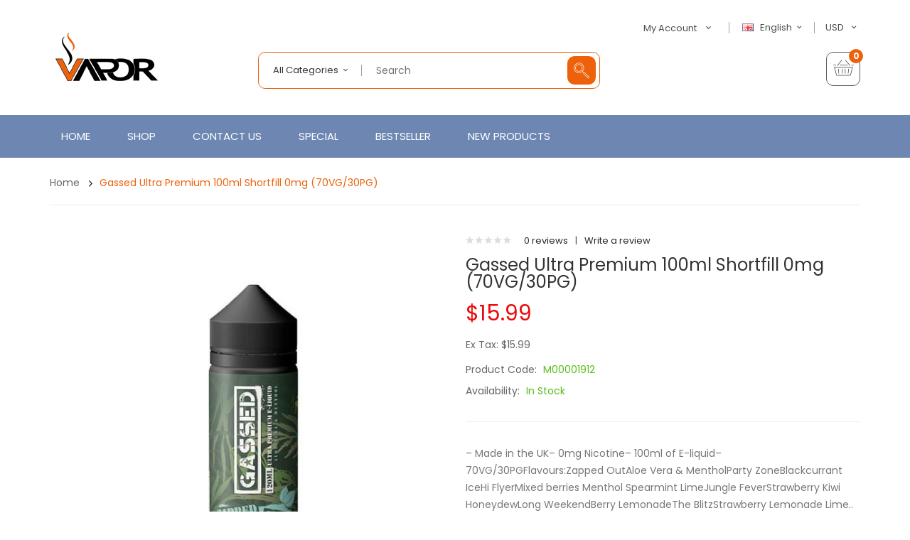

--- FILE ---
content_type: text/html; charset=utf-8
request_url: https://www.vapewant.com/gassed-ultra-premium-100ml-shortfill-0mg-70vg30pg
body_size: 17119
content:
<!DOCTYPE html>
<!--[if IE]><![endif]-->
<!--[if IE 8 ]><html dir="ltr" lang="en" class="ie8"><![endif]-->
<!--[if IE 9 ]><html dir="ltr" lang="en" class="ie9"><![endif]-->
<!--[if (gt IE 9)|!(IE)]><!-->
<html dir="ltr" lang="en">
<!--<![endif]-->
<head prefix="og:http://ogp.me/ns# fb:http://ogp.me/ns/fb# product:http://ogp.me/ns/product#">
<meta charset="UTF-8" />
<meta name="viewport" content="width=device-width, initial-scale=1">
<meta http-equiv="X-UA-Compatible" content="IE=edge">
<title>Gassed Ultra Premium 100ml Shortfill 0mg (70VG/30PG)</title>
<base href="https://www.vapewant.com/" />
<meta name="description" content="Buy Gassed  Ultra Premium 100ml Shortfill 0mg (70VG/30PG) in Online Vape Store: Vape Kits, Vape Pods, Vape Tanks, Vape Coils, E-Liquid, Nicotine Salts, CBD Vape Juice, Vape Accessories." />
<script src="catalog/view/javascript/jquery/jquery-2.1.1.min.js" type="text/javascript"></script>

<script src="catalog/view/javascript/jquery/jquery-ui.min.js" type="text/javascript"></script>
<script src="catalog/view/javascript/opentheme/ocquickview/ocquickview.js" type="text/javascript"></script>
<link href="catalog/view/theme/tt_ororus1/stylesheet/opentheme/ocquickview/css/ocquickview.css" rel="stylesheet" type="text/css" />
<link href="catalog/view/theme/tt_ororus1/stylesheet/opentheme/countdown/jquery.countdown.css" rel="stylesheet" type="text/css" />
<script src="catalog/view/javascript/jquery/owl-carousel/js/owl.carousel.min.js" type="text/javascript"></script>
<link href="catalog/view/javascript/jquery/owl-carousel/css/owl.carousel.min.css" rel="stylesheet" />
<link href="catalog/view/javascript/jquery/owl-carousel/css/owl.theme.green.min.css" rel="stylesheet" />
<script src="catalog/view/javascript/jquery/elevatezoom/jquery.elevatezoom.js" type="text/javascript"></script>
<script src="catalog/view/javascript/opentheme/countdown/jquery.plugin.min.js" type="text/javascript"></script>
<script src="catalog/view/javascript/opentheme/countdown/jquery.countdown.min.js" type="text/javascript"></script>
<script src="catalog/view/javascript/ocmegamenu/menu.js" type="text/javascript"></script>
<link href="catalog/view/theme/tt_ororus1/stylesheet/opentheme/countdown/jquery.countdown.css" rel="stylesheet" />
<link href="catalog/view/theme/tt_ororus1/stylesheet/opentheme/ocmegamenu/menu.css" rel="stylesheet" />
<link href="catalog/view/theme/tt_ororus1/stylesheet/opentheme/css/animate.css" rel="stylesheet" />
<link href="catalog/view/theme/tt_ororus1/stylesheet/opentheme/layoutproducts/layoutproducts.css" rel="stylesheet" />
<link href="catalog/view/javascript/bootstrap/css/bootstrap.min.css" rel="stylesheet" media="screen" />
<script src="catalog/view/javascript/bootstrap/js/bootstrap.min.js" type="text/javascript"></script>
<link href="catalog/view/javascript/font-awesome/css/font-awesome.min.css" rel="stylesheet" type="text/css" />
<link href="catalog/view/javascript/material-design-iconic-font/css/material-design-iconic-font.min.css" rel="stylesheet" type="text/css" />
<link href="catalog/view/javascript/ionicons/css/ionicons.min.css" rel="stylesheet" type="text/css" />
<link href="catalog/view/javascript/pe-icon-7-stroke/css/pe-icon-7-stroke.css" rel="stylesheet" type="text/css" />
<link href="catalog/view/javascript/et-line-font/css/style.css" rel="stylesheet" type="text/css" />
<link href="//fonts.googleapis.com/css?family=Poppins:300,400,500,600,700,800,900" rel="stylesheet" type="text/css" />
<link href="catalog/view/theme/tt_ororus1/stylesheet/stylesheet.css" rel="stylesheet">
<script src="catalog/view/javascript/cloudzoom/cloud-zoom.1.0.2.min.js" type="text/javascript"></script>
<script src="catalog/view/javascript/cloudzoom/zoom.js" type="text/javascript"></script>
<script src="catalog/view/javascript/ocquickview/ocquickview.js" type="text/javascript"></script>
<link href="catalog/view/theme/tt_ororus1/stylesheet/ocquickview/ocquickview.css" rel="stylesheet" type="text/css" />
<link href="catalog/view/javascript/jquery/magnific/magnific-popup.css" type="text/css" rel="stylesheet" media="screen" />
<link href="catalog/view/javascript/jquery/datetimepicker/bootstrap-datetimepicker.min.css" type="text/css" rel="stylesheet" media="screen" />
<link href="catalog/view/theme/tt_ororus1/stylesheet/occolorswatches/swatches.css" type="text/css" rel="stylesheet" media="screen" />
<link href="catalog/view/theme/tt_ororus1/stylesheet/oczoom/zoom.css" type="text/css" rel="stylesheet" media="screen" />
<link href="catalog/view/javascript/cloudzoom/css/cloud-zoom.css" type="text/css" rel="stylesheet" media="screen" />
<link href="catalog/view/theme/tt_ororus1/stylesheet/opentheme/ocajaxlogin/css/ocajaxlogin.css" type="text/css" rel="stylesheet" media="screen" />
<script src="catalog/view/javascript/jquery/magnific/jquery.magnific-popup.min.js" type="text/javascript"></script>
<script src="catalog/view/javascript/jquery/datetimepicker/moment/moment.min.js" type="text/javascript"></script>
<script src="catalog/view/javascript/jquery/datetimepicker/moment/moment-with-locales.min.js" type="text/javascript"></script>
<script src="catalog/view/javascript/jquery/datetimepicker/bootstrap-datetimepicker.min.js" type="text/javascript"></script>
<script src="catalog/view/javascript/occolorswatches/swatches.js" type="text/javascript"></script>
<script src="catalog/view/javascript/cloudzoom/cloud-zoom.1.0.2.min.js" type="text/javascript"></script>
<script src="catalog/view/javascript/cloudzoom/zoom.js" type="text/javascript"></script>
<script src="catalog/view/javascript/opentheme/ocajaxlogin/ocajaxlogin.js" type="text/javascript"></script>
<script src="catalog/view/javascript/opentheme/jquery.bpopup.min.js" type="text/javascript"></script>
<script src="catalog/view/javascript/opentheme/jquery.cookie.js" type="text/javascript"></script>
<script src="catalog/view/javascript/common.js" type="text/javascript"></script>

        <link rel="alternate" href="https://www.vapewant.com/gassed-ultra-premium-100ml-shortfill-0mg-70vg30pg" hreflang="en"/>
<link rel="alternate" href="https://www.vapewant.com/index.php?route=product/product&amp;product_id=1913" hreflang="fr"/>

      
<link href="https://www.vapewant.com/gassed-ultra-premium-100ml-shortfill-0mg-70vg30pg" rel="canonical" />
<link href="https://www.vapewant.com/image/catalog/cart.png" rel="icon" />
</head>
<body class="product-product-1913 home1 group1">
<div class="wrapper">
<header>
	<div class="container">
		<div class="row">
			<div class="col-md-3 col-sm-12 col-sms-12">
				<div class="logo-container">
					<div id="logo">
					  						<a href="https://www.vapewant.com"><img src="https://www.vapewant.com/image/catalog/logo.png" title="vapewant" alt="vapewant" class="img-responsive" /></a>
					  					</div>
				</div>
			</div>
			<div class="col-md-9 col-sm-12 col-sms-12">
				<div class="top-header">
					<div class="row">
						<div class="col-md-6 col-sm-12 col-sms-12">
							<div class="top-search"><p></p></div>
						</div>
						<div class="col-md-6 col-sm-12 col-sms-12">
							<form action="https://www.vapewant.com/index.php?route=common/currency/currency" method="post" enctype="multipart/form-data" id="form-currency">
	<div class="currency">
		<label>Currency:</label>
	  <button class="btn btn-link dropdown-toggle btn-currency" data-toggle="dropdown">                               <strong>USD</strong>       <i class="zmdi zmdi-chevron-down zmdi-hc-fw"></i></button>
	  <ul class="dropdown-menu">
						<li>
		  <button class="currency-select btn btn-link btn-block" type="button" name="EUR">
			 
				€
						
			Euro
					  </button>
		</li>
								<li>
		  <button class="currency-select btn btn-link btn-block" type="button" name="GBP">
			 
				£
						
			Pound Sterling
					  </button>
		</li>
								<li>
		  <button class="item-selected currency-select btn btn-link btn-block" type="button" name="USD">
			 
				$
						
			US Dollar
					</button>
		</li>
					  </ul>
	</div>
	<input type="hidden" name="code" value="" />
	<input type="hidden" name="redirect" value="https://www.vapewant.com/gassed-ultra-premium-100ml-shortfill-0mg-70vg30pg" />
</form>
 
							  <form action="https://www.vapewant.com/index.php?route=common/language/language" method="post" enctype="multipart/form-data" id="form-language">
    <div class="language">
	  <label>Language:</label>
      <button class="btn btn-link btn-language dropdown-toggle" data-toggle="dropdown">
            	  <img src="catalog/language/en-gb/en-gb.png" alt="English" title="English">
	  English
                        	  <i class="zmdi zmdi-chevron-down zmdi-hc-fw"></i></button>
      <ul class="dropdown-menu">
        		 			<li><button class="btn btn-link btn-block language-select item-selected" type="button" name="en-gb"><img src="catalog/language/en-gb/en-gb.png" alt="English" title="English" />English</button></li>
		      		 			<li><button class="btn btn-link btn-block language-select" type="button" name="fr-gb"><img src="catalog/language/fr-gb/fr-gb.png" alt="French" title="French" />French</button></li>
		            </ul>
    </div>
    <input type="hidden" name="code" value="" />
    <input type="hidden" name="redirect" value="product/product&product_id=1913" />
  </form>

							<div id="top-links">
								<ul class="list-inline">
									<li class="dropdown">
										<a href="https://www.vapewant.com/index.php?route=account/account" title="My Account" class="dropdown-toggle link-account" data-toggle="dropdown"><span>My Account</span><i class="zmdi zmdi-chevron-down zmdi-hc-fw"></i></a>
																					<ul class="dropdown-menu ul-account">
																																<li>
																									<a id="a-register-link" href="https://www.vapewant.com/index.php?route=account/register">Register</a>
																							</li>
											<li>
																									<a id="a-login-link" href="https://www.vapewant.com/index.php?route=account/login">Login</a>
																							</li>
																						<li><a href="https://www.vapewant.com/index.php?route=checkout/cart" title="Shopping Cart"><span>Shopping Cart</span></a></li>
											<li><a href="https://www.vapewant.com/index.php?route=checkout/checkout" title="Checkout"><span>Checkout</span></a></li>
										</ul>
									</li>
								</ul>
							</div>
						</div>
					</div>
				</div>
				<div class="bottom-header">
					<div class="row">
						<div class="col-md-7 col-sm-12 col-sms-12">
							<div class="search-containers"><div id="search-by-category">
    <div class="search-container">
        <div class="categories-container">
            <div class="hover-cate">
            <p><span class="cate-selected" data-value="0">All Categories</span></p>
            <ul class="cate-items">
                <li class="item-cate" data-value="0">All Categories</li>
                                                        <li data-value="1" class="item-cate">CBD Products</li>
                                                                                                <li data-value="7" class="item-cate">CBD Vape Juice</li>
                                                                                                <li data-value="2" class="item-cate">E-Liquid</li>
                                                                                                <li data-value="4" class="item-cate">Nicotine Salts</li>
                                                                                                <li data-value="5" class="item-cate">Vape Accessories</li>
                                                                                                <li data-value="3" class="item-cate">Vape Coils</li>
                                                                                                <li data-value="8" class="item-cate">Vape Kits</li>
                                                                                                <li data-value="9" class="item-cate">Vape Pods</li>
                                                                                                <li data-value="6" class="item-cate">Vape Tanks</li>
                                                                    </ul>
            </div>
        </div>
		<div class="search-box">
			<input type="text" name="search" id="text-search" value="" placeholder="Search" class=""  />
			<div id="sp-btn-search" class="">
				<button type="button" id="btn-search-category" class="btn btn-default btn-lg"></button>
			</div>
        </div>
    </div>
    <div class="search-ajax">
        <div class="ajax-loader-container" style="display: none;">
            <img src="https://www.vapewant.com/image/catalog/AjaxLoader.gif" class="ajax-load-img" width="30" height="30" alt="plazathemes.com" />
        </div>
        <div class="ajax-result-container">
            <!-- Content of search results -->
        </div>
    </div>
    <input type="hidden" id="ajax-search-enable" value="1" />
</div>

<script type="text/javascript">
    $(document).ready(function () {
        var flag = false;
        var ajax_search_enable = $('#ajax-search-enable').val();
        
        var current_cate_value = $('ul.cate-items li.selected').data('value');
        var current_cate_text = $('ul.cate-items li.selected').html();
        
        $('.cate-selected').attr('data-value', current_cate_value);
        $('.cate-selected').html(current_cate_text);
        
        $('.hover-cate p').click(function () {
            $( ".cate-items" ).toggle("slow");
        });
        
        $('.ajax-result-container').hover(
            function() {
                flag = true;
            },
            function() {
                flag = false;
            }
        );
        
        $('.hover-cate').hover(
            function() {
                flag = true;
            },
            function() {
                flag = false;
            }
        );
        
        $('#search-by-category').focusout(function() {
            if(flag == true) {
                $('.ajax-result-container').show();
            } else {
                $('.ajax-result-container').hide();
            }
        });
        
        $('#search-by-category').focusin(function() {
            $('.ajax-result-container').show();
        });

        $('#btn-search-category').click(function () {
            var url = 'https://www.vapewant.com/index.php?route=product/search';
            var text_search = $('#text-search').val();
            if(text_search) {
                url += '&search=' + encodeURIComponent(text_search);
            }

            var category_search = $('.cate-selected').attr("data-value");
            if(category_search) {
                url += '&category_id=' + encodeURIComponent(category_search);
            }

            location = url;
        });

        if(ajax_search_enable == '1') {
            $('#text-search').keyup(function(e) {
                var text_search = $(this).val();
                var cate_search = $('.cate-selected').attr("data-value");
                if(text_search != null && text_search != '') {
                    ajaxSearch(text_search, cate_search);
                } else {
                    $('.ajax-result-container').html('');
                    $('.ajax-loader-container').hide();
                }
            });

            $('ul.cate-items li.item-cate').click(function() {
                var cate_search = $(this).data('value');
                var text_search = $('#text-search').val();
                $('.cate-selected').attr('data-value', cate_search);
                $('.cate-selected').html($(this).html());
                if(text_search != null && text_search != '') {
                    ajaxSearch(text_search, cate_search);
                } else {
                    $('.ajax-result-container').html('');
                    $('.ajax-loader-container').hide();
                }
                $( ".cate-items" ).hide();
                $('#text-search').focus();
            });

        }
        
        function ajaxSearch(text_search, cate_search) {
            $.ajax({
                url         : 'https://www.vapewant.com/index.php?route=extension/module/ocsearchcategory/ajaxSearch',
                type        : 'post',
                data        : { text_search : text_search, cate_search : cate_search },
                beforeSend  : function () {
                    $('.ajax-loader-container').show();
                },
                success     : function(json) {
                    if(json['success'] == true) {
                        $('.ajax-result-container').html(json['result_html']);
                        $('.ajax-loader-container').hide();
                    }
                }
            });
        }

    });    
</script></div>
						</div>
						<div class="col-md-5 col-sm-12 col-sms-12">
							<div class="header-cart"><div id="cart" class="btn-group btn-block">
  <button type="button" data-toggle="dropdown" data-loading-text="Loading..." class="btn dropdown-toggle dropdown-cart"><i class="icon-basket"></i> <span id="cart-total"><span class="cart-number">0</span><span class="text-cart">My Cart</span></span></button>
  <ul class="dropdown-menu pull-right">
        <li>
      <p class="text-center cart-empty">Your shopping cart is empty!</p>
    </li>
      </ul>
</div></div>
													</div>
					</div>
				</div>
			</div>
		</div>
	</div>
</header>
<div class="menu-container">
	<div class="container">
					    <style>
    #oc-menu-1845 .oc-menu-bar {
        min-height: 60px;
        background: #FFFFFF;
        color: #FFFFFF;
    }
    #oc-menu-1845.oc-menu-bar {
        min-height: 60px;
        background: #FFFFFF;
        color: #FFFFFF;
    }
    #oc-menu-1845 .ul-top-items .li-top-item {
        background: #FFFFFF;
        color: #FFFFFF;
    }
    #oc-menu-1845 .ul-top-items .li-top-item .a-top-link {
        padding: 20px 10px 20px 10px;
        color: #FFFFFF;
        font-size: 15px;
        text-transform: uppercase;
        font-weight: 400;
    }
    #oc-menu-1845 .ul-top-items .li-top-item:hover, #oc-menu-1845 .ul-top-items .li-top-item.active {
        background: #FFFFFF;
        color: #FFFFFF;
    }
    #oc-menu-1845 .ul-top-items .li-top-item:hover .a-top-link, #oc-menu-1845 .ul-top-items .li-top-item.active .a-top-link{
        color: #FFFFFF;
        font-weight: 400;
    }
    #oc-menu-1845 .mega-menu-container {
        width: 900px;
        background: #FFFFFF;
        padding: 45px 40px 45px 40px;
        color: #333333;
    }
    #oc-menu-1845 .mega-menu-container a, #oc-menu-1845 .mega-menu-container h1, #oc-menu-1845 .mega-menu-container h2, #oc-menu-1845 .mega-menu-container h3,
    #oc-menu-1845 .mega-menu-container h4, #oc-menu-1845 .mega-menu-container h5, #oc-menu-1845 .mega-menu-container h6, #oc-menu-1845 .mega-menu-container span {
        color: #333333;
    }
    #oc-menu-1845 .ul-second-items .li-second-items {
        background: #FFFFFF;
        color: #363F4D;
    }
    #oc-menu-1845 .ul-second-items .li-second-items:hover, #oc-menu-1845 .ul-second-items .li-second-items.active {
        background: #FFFFFF;
        color: #EC610A;
    }
    #oc-menu-1845 .ul-second-items .li-second-items .a-second-link {
        color: #363F4D;
        font-size: 12px;
        text-transform: uppercase;
        font-weight: 500;
    }
    #oc-menu-1845 .ul-second-items .li-second-items:hover .a-second-link, #oc-menu-1845 .ul-second-items .li-second-items.active .a-second-link {
        color: #EC610A;
        font-weight: 500;
    }
    #oc-menu-1845 .ul-third-items .li-third-items {
        background: #FFFFFF;
    }
    #oc-menu-1845 .ul-third-items .li-third-items:hover, #oc-menu-1845 .ul-third-items .li-third-items.active {
        background: #FFFFFF;
    }
    #oc-menu-1845 .ul-third-items .li-third-items .a-third-link {
        color: #353D4B;
        font-size: 12px;
        text-transform: capitalize;
        font-weight: 400;
    }
    #oc-menu-1845 .ul-third-items .li-third-items:hover .a-third-link, #oc-menu-1845 .ul-third-items .li-third-items.active .a-third-link {
        color: #EC610A;
        font-weight: 400;
    }
</style>
            <div class="oc-menu horizontal-menu oc-menu-bar visible-lg visible-md" id="oc-menu-1845">
                            <input type="hidden" id="menu-effect-1845" class="menu-effect" value="fade" />
                <ul class="ul-top-items">
                                                                        <li class="li-top-item left" style="float: left">
                                                                    <a class="a-top-link" href="index.php?route=common/home">
                                                                                                                            <span>Home</span>
                                                                            </a>
                                                                                            </li>
                                                                                                <li class="li-top-item left" style="float: left">
                                                                    <a class="a-top-link" href="index.php?route=product/category&amp;path=2">
                                                                                                                            <span>Shop</span>
                                                                            </a>
                                                                                                    <!-- Mega Menu -->
                                                                                                                                                                        <div class="mega-menu-container sub-menu-container left ">
                                                                                                            
                                                                                                                                                                                                                                                                                                                                <div class="col-md-2 sub-item2-content" data-cols="2">
                                                                                                                                                        <a class="a-mega-second-link" href="https://www.vapewant.com/e-liquid"><h4><strong>E-Liquid</strong></h4></a>
                                                                                                                                                    </div>
                                                                    
                                                                    
                                                                    
                                                                                                                                                                                                                                                                                <div class="col-md-2 sub-item2-content" data-cols="2">
                                                                                                                                                        <a class="a-mega-second-link" href="https://www.vapewant.com/vape-kits"><h4><strong>Vape Kits</strong></h4></a>
                                                                                                                                                    </div>
                                                                    
                                                                    
                                                                    
                                                                                                                                                                                                                                                                                <div class="col-md-2 sub-item2-content" data-cols="2">
                                                                                                                                                        <a class="a-mega-second-link" href="https://www.vapewant.com/vape-tanks"><h4><strong>Vape Tanks</strong></h4></a>
                                                                                                                                                    </div>
                                                                    
                                                                    
                                                                    
                                                                                                                                                                                                                                                                                <div class="col-md-2 sub-item2-content" data-cols="2">
                                                                                                                                                        <a class="a-mega-second-link" href="https://www.vapewant.com/vape-pods"><h4><strong>Vape Pods</strong></h4></a>
                                                                                                                                                    </div>
                                                                    
                                                                    
                                                                    
                                                                                                                                                                                                                                                                                <div class="col-md-2 sub-item2-content" data-cols="2">
                                                                                                                                                        <a class="a-mega-second-link" href="https://www.vapewant.com/vape-coils"><h4><strong>Vape Coils</strong></h4></a>
                                                                                                                                                    </div>
                                                                    
                                                                    
                                                                    
                                                                                                                                                                                                                                                                                <div class="col-md-2 sub-item2-content" data-cols="2">
                                                                                                                                                        <a class="a-mega-second-link" href="https://www.vapewant.com/vape-accessories"><h4><strong>Vape Accessories</strong></h4></a>
                                                                                                                                                    </div>
                                                                    
                                                                    
                                                                    
                                                                                                                                                                                                                                                                                <div class="col-md-2 sub-item2-content" data-cols="2">
                                                                                                                                                        <a class="a-mega-second-link" href="https://www.vapewant.com/nicotine-salts"><h4><strong>Nicotine Salts</strong></h4></a>
                                                                                                                                                    </div>
                                                                    
                                                                    
                                                                    
                                                                                                                                                                                                                                                                                <div class="col-md-2 sub-item2-content" data-cols="2">
                                                                                                                                                        <a class="a-mega-second-link" href="https://www.vapewant.com/cbd-vape-juice"><h4><strong>CBD Vape Juice</strong></h4></a>
                                                                                                                                                    </div>
                                                                    
                                                                    
                                                                    
                                                                                                                                                                                                                                                                                <div class="col-md-2 sub-item2-content" data-cols="2">
                                                                                                                                                        <a class="a-mega-second-link" href="https://www.vapewant.com/cbd-products"><h4><strong>CBD Products</strong></h4></a>
                                                                                                                                                    </div>
                                                                    
                                                                    
                                                                    
                                                                                                                                                                                                                                                                                                                                                            </div>
                                                                                                                        
                                    <!-- Flyout Menu -->
                                                                                                </li>
                                                                                                <li class="li-top-item left" style="float: left">
                                                                    <a class="a-top-link" href="index.php?route=information/contact">
                                                                                                                            <span>Contact Us</span>
                                                                            </a>
                                                                                            </li>
                                                                                                <li class="li-top-item left" style="float: left">
                                                                    <a class="a-top-link" href="index.php?route=product/special">
                                                                                                                            <span>Special</span>
                                                                            </a>
                                                                                            </li>
                                                                                                <li class="li-top-item left" style="float: left">
                                                                    <a class="a-top-link" href="index.php?route=product/ocbestseller">
                                                                                                                            <span>Bestseller</span>
                                                                            </a>
                                                                                            </li>
                                                                                                <li class="li-top-item left" style="float: left">
                                                                    <a class="a-top-link" href="index.php?route=product/ocnewproduct">
                                                                                                                            <span>New Products</span>
                                                                            </a>
                                                                                            </li>
                                                            </ul>
                    </div>
    
        
    
    <style>
    #oc-menu-4210 .oc-menu-bar {
        min-height: 50px;
        background: #434343;
        color: #FFFFFF;
    }
    #oc-menu-4210.oc-menu-bar {
        min-height: 50px;
        background: #434343;
        color: #FFFFFF;
    }
    #oc-menu-4210 .ul-top-items .li-top-item {
        background: #434343;
        color: #FFFFFF;
    }
    #oc-menu-4210 .ul-top-items .li-top-item .a-top-link {
        padding: 0px 0px 0px 0px;
        color: #FFFFFF;
        font-size: 14px;
        text-transform: none;
        font-weight: 400;
    }
    #oc-menu-4210 .ul-top-items .li-top-item:hover, #oc-menu-4210 .ul-top-items .li-top-item.active {
        background: #EC610A;
        color: #EC610A;
    }
    #oc-menu-4210 .ul-top-items .li-top-item:hover .a-top-link, #oc-menu-4210 .ul-top-items .li-top-item.active .a-top-link{
        color: #EC610A;
        font-weight: 400;
    }
    #oc-menu-4210 .mega-menu-container {
        width: 100%;
        background: #434343;
        padding: 0px 0px 0px 0px;
        color: #FFFFFF;
    }
    #oc-menu-4210 .mega-menu-container a, #oc-menu-4210 .mega-menu-container h1, #oc-menu-4210 .mega-menu-container h2, #oc-menu-4210 .mega-menu-container h3,
    #oc-menu-4210 .mega-menu-container h4, #oc-menu-4210 .mega-menu-container h5, #oc-menu-4210 .mega-menu-container h6, #oc-menu-4210 .mega-menu-container span {
        color: #FFFFFF;
    }
    #oc-menu-4210 .ul-second-items .li-second-items {
        background: #434343;
        color: #FFFFFF;
    }
    #oc-menu-4210 .ul-second-items .li-second-items:hover, #oc-menu-4210 .ul-second-items .li-second-items.active {
        background: #434343;
        color: #EC610A;
    }
    #oc-menu-4210 .ul-second-items .li-second-items .a-second-link {
        color: #FFFFFF;
        font-size: 13px;
        text-transform: none;
        font-weight: 400;
    }
    #oc-menu-4210 .ul-second-items .li-second-items:hover .a-second-link, #oc-menu-4210 .ul-second-items .li-second-items.active .a-second-link {
        color: #EC610A;
        font-weight: 400;
    }
    #oc-menu-4210 .ul-third-items .li-third-items {
        background: #434343;
    }
    #oc-menu-4210 .ul-third-items .li-third-items:hover, #oc-menu-4210 .ul-third-items .li-third-items.active {
        background: #434343;
    }
    #oc-menu-4210 .ul-third-items .li-third-items .a-third-link {
        color: #FFFFFF;
        font-size: 12px;
        text-transform: none;
        font-weight: 400;
    }
    #oc-menu-4210 .ul-third-items .li-third-items:hover .a-third-link, #oc-menu-4210 .ul-third-items .li-third-items.active .a-third-link {
        color: #EC610A;
        font-weight: 400;
    }
</style>
    
        
            <div class="oc-menu mobile-menu hidden-lg hidden-md" id="oc-menu-4210">
                            <input type="hidden" id="menu-effect-4210" class="menu-effect" value="none" />
                <div class="oc-menu-bar">
                    <div class="left"><i class="fa fa-bars"></i> <span>Menu</span></div>
                    <div class="right"><i class="fa fa-chevron-down" aria-hidden="true"></i></div>
                </div>
                <ul class="ul-top-items">
                                                                        <li class="li-top-item">
                                                                    <a class="a-top-link a-item" href="index.php?route=common/home">
                                                                                                                            <span>Home</span>
                                                                            </a>
                                                                                                                                </li>
                                                                                                <li class="li-top-item">
                                                                    <a class="a-top-link a-item" href="https://www.vapewant.com/e-liquid">
                                                                                                                            <span>E-Liquid</span>
                                                                            </a>
                                                                                                                                </li>
                                                                                                <li class="li-top-item">
                                                                    <a class="a-top-link a-item" href="https://www.vapewant.com/vape-kits">
                                                                                                                            <span>Vape Kits</span>
                                                                            </a>
                                                                                                                                </li>
                                                                                                <li class="li-top-item">
                                                                    <a class="a-top-link a-item" href="https://www.vapewant.com/vape-pods">
                                                                                                                            <span>Vape Pods</span>
                                                                            </a>
                                                                                                                                </li>
                                                                                                <li class="li-top-item">
                                                                    <a class="a-top-link a-item" href="https://www.vapewant.com/vape-tanks">
                                                                                                                            <span>Vape Tanks</span>
                                                                            </a>
                                                                                                                                </li>
                                                                                                <li class="li-top-item">
                                                                    <a class="a-top-link a-item" href="https://www.vapewant.com/vape-coils">
                                                                                                                            <span>Vape Coils</span>
                                                                            </a>
                                                                                                                                </li>
                                                                                                <li class="li-top-item">
                                                                    <a class="a-top-link a-item" href="https://www.vapewant.com/vape-accessories">
                                                                                                                            <span>Vape Accessories</span>
                                                                            </a>
                                                                                                                                </li>
                                                                                                <li class="li-top-item">
                                                                    <a class="a-top-link a-item" href="https://www.vapewant.com/nicotine-salts">
                                                                                                                            <span>Nicotine Salts</span>
                                                                            </a>
                                                                                                                                </li>
                                                                                                <li class="li-top-item">
                                                                    <a class="a-top-link a-item" href="https://www.vapewant.com/cbd-vape-juice">
                                                                                                                            <span>CBD Vape Juice</span>
                                                                            </a>
                                                                                                                                </li>
                                                                                                <li class="li-top-item">
                                                                    <a class="a-top-link a-item" href="https://www.vapewant.com/cbd-products">
                                                                                                                            <span>CBD Products</span>
                                                                            </a>
                                                                                                                                </li>
                                                                                                <li class="li-top-item">
                                                                    <a class="a-top-link a-item" href="index.php?route=information/contact">
                                                                                                                            <span>Contact Us</span>
                                                                            </a>
                                                                                                                                </li>
                                                            </ul>
                    </div>
    
  
			</div>
</div>
<script type="text/javascript">
$(document).ready(function(){
	$(window).scroll(function () {
		if ($(this).scrollTop() > 167) {
		$('.menu-container').addClass("fix-nav");
		} else {
		$('.menu-container').removeClass("fix-nav");
		}
	});
	$(function dropDown()
	{
		elementClick = '#form-currency .btn-currency,#form-language .btn-language,#top-links .link-account,#cart .dropdown-cart';
		elementSlide =  '.dropdown-menu';
		activeClass = 'active';

		$(elementClick).on('click', function(e){
		e.stopPropagation();
		var subUl = $(this).next(elementSlide);
		if(subUl.is(':hidden'))
		{
		subUl.slideDown();
		$(this).addClass(activeClass);
		}
		else
		{
		subUl.slideUp();
		$(this).removeClass(activeClass);
		}
		$(elementClick).not(this).next(elementSlide).slideUp();
		$(elementClick).not(this).removeClass(activeClass);
		e.preventDefault();
		});

		$(elementSlide).on('click', function(e){
		e.stopPropagation();
		});

		$(document).on('click', function(e){
		e.stopPropagation();
		var elementHide = $(elementClick).next(elementSlide);
		$(elementHide).slideUp();
		$(elementClick).removeClass('active');
		});
	});
});
</script>
<div id="product-product" class="container">
    <ul class="breadcrumb">
                    <li><a href="https://www.vapewant.com">Home</a></li>
                    <li><a href="https://www.vapewant.com/gassed-ultra-premium-100ml-shortfill-0mg-70vg30pg">Gassed  Ultra Premium 100ml Shortfill 0mg (70VG/30PG)</a></li>
            </ul>
    <div class="row">
                                    <div id="content" class="col-sm-12"><div id="ajax-login-block">
</div>
<div id="ajax-loader">
    <img src="https://www.vapewant.com/image/catalog/AjaxLoader.gif" alt="" />
</div>
<div class="ajax-body-login">
    <div class="account-login">
        <div class="page-title">
            <h1>Login or create an account</h1>
            <a href="javascript:void(0);" class="a-close-frm" onclick="ocajaxlogin.closeForm();"><span>Close</span></a>
        </div>
        <div class="ajax-content">
            <div class="ajax-container">
    <div class="login-form-content">
        <h2>Returning Customer</h2>
        <p><strong>I am a returning customer</strong></p>
        <form action="#" method="post" id="ajax-login-form" enctype="multipart/form-data">
            <div class="form-group">
                <label class="control-label" for="input-email">E-Mail Address</label>
                <input type="text" name="email" value="" placeholder="E-Mail Address" id="input-email" class="form-control" />
            </div>
            <div class="form-group">
                <label class="control-label" for="input-password">Password</label>
                <input type="password" name="password" value="" placeholder="Password" id="input-password" class="form-control" />
                <a class="forgotten" href="https://www.vapewant.com/index.php?route=account/forgotten">Forgotten Password</a>
            </div>
            <div class="action">
                <button class="button" type="button" onclick="ocajaxlogin.loginAction(document.getElementById('input-email').value, document.getElementById('input-password').value)"><span>Login</span></button>
                <button class="button" type="button" onclick="ocajaxlogin.appendRegisterForm()"><span>Create an account</span></button>
                <img class="ajax-load-img" alt="" src="https://www.vapewant.com/image/catalog/AjaxLoader.gif" width="30" height="30" />
            </div>
                    </form>
    </div>
</div>

<script type="text/javascript">
    $(document).ready(function () {
        var keycode = '';

        $('#input-email').keypress(function (e) {
            keycode = (e.keyCode ? e.keyCode : e.which);
            if(keycode == '13') {
                ocajaxlogin.loginAction(ocajaxlogin.loginAction(document.getElementById('input-email').value, document.getElementById('input-password').value));
            }
        });

        $('#input-password').keypress(function (e) {
            keycode = (e.keyCode ? e.keyCode : e.which);
            if(keycode == '13') {
                ocajaxlogin.loginAction(ocajaxlogin.loginAction(document.getElementById('input-email').value, document.getElementById('input-password').value));
            }
        });
    });

</script>


        </div>
    </div>
    <div class="account-register">
        <div class="page-title">
            <h1>Login or create an account</h1>
            <a href="javascript:void(0);" class="a-close-frm" onclick="ocajaxlogin.closeForm();"><span>Close</span></a>
        </div>
        <div class="ajax-content">
            <div class="ajax-container">
    <div class="register-form-content">
        <h1>Register Account</h1>
        <p>If you already have an account with us, please login at the <a onclick="ocajaxlogin.appendLoginForm()" href="javascript:void(0);">login form</a>.</p>
        <form action="https://www.vapewant.com/index.php?route=extension/module/ajaxregister" method="post" id="ajax-register-form" enctype="multipart/form-data" class="form-horizontal">
            <fieldset id="account">
                <legend>Your Personal Details</legend>
                <div class="form-group required" style="display:  none ;">
                    <label class="col-sm-2 control-label">Customer Group</label>
                    <div class="col-sm-10">
                                                                        <div class="radio">
                            <label>
                                <input type="radio" name="customer_group_id" value="1" checked="checked" />
                                Default</label>
                        </div>
                                                                    </div>
                </div>
                <div class="form-group required">
                    <label class="col-sm-2 control-label" for="input-firstname">First Name</label>
                    <div class="col-sm-10">
                        <input type="text" name="firstname" value="" placeholder="First Name" id="input-firstname" class="form-control" />
                        <!-- Error First Name -->
                        <div class="for-error error-firstname"></div>
                    </div>
                </div>
                <div class="form-group required">
                    <label class="col-sm-2 control-label" for="input-lastname">Last Name</label>
                    <div class="col-sm-10">
                        <input type="text" name="lastname" value="" placeholder="Last Name" id="input-lastname" class="form-control" />
                        <!-- Error Last Name -->
                        <div class="for-error error-lastname"></div>
                    </div>
                </div>
                <div class="form-group required">
                    <label class="col-sm-2 control-label" for="input-register-email">E-Mail</label>
                    <div class="col-sm-10">
                        <input type="email" name="email" value="" placeholder="E-Mail" id="input-register-email" class="form-control" />
                        <!-- Error Email -->
                        <div class="for-error error-email"></div>
                    </div>
                </div>
                <div class="form-group required">
                    <label class="col-sm-2 control-label" for="input-telephone">Telephone</label>
                    <div class="col-sm-10">
                        <input type="tel" name="telephone" value="" placeholder="Telephone" id="input-telephone" class="form-control" />
                        <!-- Error Phone -->
                        <div class="for-error error-telephone"></div>
                    </div>
                </div>
                            </fieldset>
            <fieldset>
                <legend>Your Password</legend>
                <div class="form-group required">
                    <label class="col-sm-2 control-label" for="input-register-password">Password</label>
                    <div class="col-sm-10">
                        <input type="password" name="password" value="" placeholder="Password" id="input-register-password" class="form-control" />
                        <!-- Error Password -->
                        <div class="for-error error-password"></div>
                    </div>
                </div>
                <div class="form-group required">
                    <label class="col-sm-2 control-label" for="input-confirm">Password Confirm</label>
                    <div class="col-sm-10">
                        <input type="password" name="confirm" value="" placeholder="Password Confirm" id="input-confirm" class="form-control" />
                        <!-- Error Confirm Password -->
                        <div class="for-error error-confirm"></div>
                    </div>
                </div>
            </fieldset>
            <fieldset>
                <legend>Newsletter</legend>
                <div class="form-group">
                    <label class="col-sm-2 control-label">Subscribe</label>
                    <div class="col-sm-10">
                                                <label class="radio-inline">
                            <input type="radio" name="newsletter" value="1" />
                            Yes</label>
                        <label class="radio-inline">
                            <input type="radio" name="newsletter" value="0" checked="checked" />
                            No</label>
                                            </div>
                </div>
            </fieldset>
            
                        <div class="buttons">
                <div class="pull-right">I have read and agree to the <a href="https://www.vapewant.com/index.php?route=information/information/agree&amp;information_id=3" class="agree"><b>Privacy Policy</b></a>
                                            <input type="checkbox" name="agree" value="1" />
                                        &nbsp;
                    <input type="button" onclick="ocajaxlogin.registerAction();" value="Continue" class="btn btn-primary" />
                    <img class="ajax-load-img" alt="" src="https://www.vapewant.com/image/catalog/AjaxLoader.gif" width="30" height="30" />
                </div>
            </div>
                    </form>
    </div>
    <div class="alert alert-danger for-error error-warning"><i class="fa fa-exclamation-circle"></i><span></span></div>
</div>
<script type="text/javascript"><!--
    // Sort the custom fields
    $('#account .form-group[data-sort]').detach().each(function() {
        if ($(this).attr('data-sort') >= 0 && $(this).attr('data-sort') <= $('#account .form-group').length) {
            $('#account .form-group').eq($(this).attr('data-sort')).before(this);
        }

        if ($(this).attr('data-sort') > $('#account .form-group').length) {
            $('#account .form-group:last').after(this);
        }

        if ($(this).attr('data-sort') < -$('#account .form-group').length) {
            $('#account .form-group:first').before(this);
        }
    });

    $('#address .form-group[data-sort]').detach().each(function() {
        if ($(this).attr('data-sort') >= 0 && $(this).attr('data-sort') <= $('#address .form-group').length) {
            $('#address .form-group').eq($(this).attr('data-sort')).before(this);
        }

        if ($(this).attr('data-sort') > $('#address .form-group').length) {
            $('#address .form-group:last').after(this);
        }

        if ($(this).attr('data-sort') < -$('#address .form-group').length) {
            $('#address .form-group:first').before(this);
        }
    });

    $('input[name=\'customer_group_id\']').on('change', function() {
        $.ajax({
            url: 'index.php?route=account/register/customfield&customer_group_id=' + this.value,
            dataType: 'json',
            success: function(json) {
                $('.custom-field').hide();
                $('.custom-field').removeClass('required');

                for (i = 0; i < json.length; i++) {
                    custom_field = json[i];

                    $('#custom-field' + custom_field['custom_field_id']).show();

                    if (custom_field['required']) {
                        $('#custom-field' + custom_field['custom_field_id']).addClass('required');
                    }
                }


            },
            error: function(xhr, ajaxOptions, thrownError) {
                console.log(thrownError + "\r\n" + xhr.statusText + "\r\n" + xhr.responseText);
            }
        });
    });

    $('input[name=\'customer_group_id\']:checked').trigger('change');
    //--></script>
<script type="text/javascript"><!--
    $('button[id^=\'button-custom-field\']').on('click', function() {
        var element = this;

        $('#form-upload').remove();

        $('body').prepend('<form enctype="multipart/form-data" id="form-upload" style="display: none;"><input type="file" name="file" /></form>');

        $('#form-upload input[name=\'file\']').trigger('click');

        if (typeof timer != 'undefined') {
            clearInterval(timer);
        }

        timer = setInterval(function() {
            if ($('#form-upload input[name=\'file\']').val() != '') {
                clearInterval(timer);

                $.ajax({
                    url: 'index.php?route=tool/upload',
                    type: 'post',
                    dataType: 'json',
                    data: new FormData($('#form-upload')[0]),
                    cache: false,
                    contentType: false,
                    processData: false,
                    beforeSend: function() {
                        $(element).button('loading');
                    },
                    complete: function() {
                        $(element).button('reset');
                    },
                    success: function(json) {
                        $(element).parent().find('.text-danger').remove();

                        if (json['error']) {
                            $(node).parent().find('input').after('<div class="text-danger">' + json['error'] + '</div>');
                        }

                        if (json['success']) {
                            alert(json['success']);

                            $(element).parent().find('input').val(json['code']);
                        }
                    },
                    error: function(xhr, ajaxOptions, thrownError) {
                        alert(thrownError + "\r\n" + xhr.statusText + "\r\n" + xhr.responseText);
                    }
                });
            }
        }, 500);
    });
    //--></script>
<script type="text/javascript"><!--
    $('.date').datetimepicker({
        language: document.cookie.match(new RegExp('language=([^;]+)'))[1],
        pickTime: false
    });

    $('.time').datetimepicker({
        language: document.cookie.match(new RegExp('language=([^;]+)'))[1],
        pickDate: false
    });

    $('.datetime').datetimepicker({
        language: document.cookie.match(new RegExp('language=([^;]+)'))[1],
        pickDate: true,
        pickTime: true
    });
    //--></script>
        </div>
    </div>
    <div class="account-success">
        <div class="ajax-content">
            <div class="ajax-container">
  <div class="success-content">
    <div class="page-title"><h1>Your Account Has Been Created!</h1></div>
    <p>Thank you for registering with vapewant!</p><p>You will be notified by e-mail once your account has been activated by the store owner.</p><p>If you have ANY questions about the operation of this online shop, please <a href="https://www.vapewant.com/index.php?route=information/contact">contact the store owner</a>.</p>
    <div class="buttons">
      <div class="pull-right"><button class="button" onclick="window.location.href='https://www.vapewant.com/index.php?route=account/account'"><span>Continue</span></button></div>
    </div>
  </div>
</div>
        </div>
    </div>
    <div class="logout-success">
        <div class="ajax-content">
            <div class="ajax-container">
  <div class="success-content">
    <div class="page-title"><h1>Account Logout</h1></div>
    <p>You have been logged off your account. It is now safe to leave the computer.</p><p>Your shopping cart has been saved, the items inside it will be restored whenever you log back into your account.</p>
    <div class="buttons">
      <div class="pull-right"><button class="button" onclick="window.location.href='https://www.vapewant.com'"><span>Continue</span></button></div>
    </div>
  </div>
</div>
        </div>
    </div>
</div>
<div class="opc-hidden">
            <input type="hidden" id="input-opc-status" value="1" />
    </div>


            <div class="row">                                                     <div class="col-sm-6 block-1">
                                            <input type="hidden" id="check-use-zoom" value="1" />
                        <input type="hidden" id="light-box-position" value="1" />
                        <input type="hidden" id="product-identify" value="1913" />
                        <div class="lightbox-container"></div>
                                                    <div class="product-zoom-image">
                                                                    <a href="https://www.vapewant.com/image/cache/catalog/Products/2021100520285881-800x800.jpg" class="cloud-zoom main-image" id="product-cloud-zoom" style="width: 800px; height: 800px;"
                                       rel="                                             showTitle: false ,
                                            zoomWidth:800,zoomHeight:800,
                                             position:'inside', adjustX: 0 ">
                                        <img src="https://www.vapewant.com/image/cache/catalog/Products/2021100520285881-800x800.jpg" title="Gassed  Ultra Premium 100ml Shortfill 0mg (70VG/30PG)" alt="Gassed  Ultra Premium 100ml Shortfill 0mg (70VG/30PG)" />
                                    </a>
                                                            </div>
                            <div class="additional-images owl-carousel owl-theme">
                                                                    <div class="item">
                                        <a class="cloud-zoom-gallery sub-image" id="product-image-default" href="https://www.vapewant.com/image/cache/catalog/Products/2021100520285881-800x800.jpg" title="Gassed  Ultra Premium 100ml Shortfill 0mg (70VG/30PG)"
                                           rel="useZoom: 'product-cloud-zoom', smallImage: 'https://www.vapewant.com/image/cache/catalog/Products/2021100520285881-800x800.jpg'" data-pos="1">
                                            <img src="https://www.vapewant.com/image/cache/catalog/Products/2021100520285881-800x800.jpg" title="Gassed  Ultra Premium 100ml Shortfill 0mg (70VG/30PG)" alt="Gassed  Ultra Premium 100ml Shortfill 0mg (70VG/30PG)" />
                                        </a>
                                    </div>
                                                                                                                                                                                <div class="item">
                                            <a class="cloud-zoom-gallery sub-image" id="product-image-options-" href="https://www.vapewant.com/image/cache/catalog/Products/2021100520285868-800x800.jpg" title="Gassed  Ultra Premium 100ml Shortfill 0mg (70VG/30PG)"
                                               rel="useZoom: 'product-cloud-zoom', smallImage: 'https://www.vapewant.com/image/cache/catalog/Products/2021100520285868-800x800.jpg'" data-pos="2">
                                                <img src="https://www.vapewant.com/image/cache/catalog/Products/2021100520285868-800x800.jpg" title="Gassed  Ultra Premium 100ml Shortfill 0mg (70VG/30PG)" alt="Gassed  Ultra Premium 100ml Shortfill 0mg (70VG/30PG)" />
                                            </a>
                                        </div>
                                                                                                                    <div class="item">
                                            <a class="cloud-zoom-gallery sub-image" id="product-image-options-" href="https://www.vapewant.com/image/cache/catalog/Products/2021100520285873-800x800.jpg" title="Gassed  Ultra Premium 100ml Shortfill 0mg (70VG/30PG)"
                                               rel="useZoom: 'product-cloud-zoom', smallImage: 'https://www.vapewant.com/image/cache/catalog/Products/2021100520285873-800x800.jpg'" data-pos="3">
                                                <img src="https://www.vapewant.com/image/cache/catalog/Products/2021100520285873-800x800.jpg" title="Gassed  Ultra Premium 100ml Shortfill 0mg (70VG/30PG)" alt="Gassed  Ultra Premium 100ml Shortfill 0mg (70VG/30PG)" />
                                            </a>
                                        </div>
                                                                                                                    <div class="item">
                                            <a class="cloud-zoom-gallery sub-image" id="product-image-options-" href="https://www.vapewant.com/image/cache/catalog/Products/2021100520285812-800x800.jpg" title="Gassed  Ultra Premium 100ml Shortfill 0mg (70VG/30PG)"
                                               rel="useZoom: 'product-cloud-zoom', smallImage: 'https://www.vapewant.com/image/cache/catalog/Products/2021100520285812-800x800.jpg'" data-pos="4">
                                                <img src="https://www.vapewant.com/image/cache/catalog/Products/2021100520285812-800x800.jpg" title="Gassed  Ultra Premium 100ml Shortfill 0mg (70VG/30PG)" alt="Gassed  Ultra Premium 100ml Shortfill 0mg (70VG/30PG)" />
                                            </a>
                                        </div>
                                                                                                                    <div class="item">
                                            <a class="cloud-zoom-gallery sub-image" id="product-image-options-" href="https://www.vapewant.com/image/cache/catalog/Products/2021100520285899-800x800.jpg" title="Gassed  Ultra Premium 100ml Shortfill 0mg (70VG/30PG)"
                                               rel="useZoom: 'product-cloud-zoom', smallImage: 'https://www.vapewant.com/image/cache/catalog/Products/2021100520285899-800x800.jpg'" data-pos="5">
                                                <img src="https://www.vapewant.com/image/cache/catalog/Products/2021100520285899-800x800.jpg" title="Gassed  Ultra Premium 100ml Shortfill 0mg (70VG/30PG)" alt="Gassed  Ultra Premium 100ml Shortfill 0mg (70VG/30PG)" />
                                            </a>
                                        </div>
                                                                                                                    <div class="item">
                                            <a class="cloud-zoom-gallery sub-image" id="product-image-options-" href="https://www.vapewant.com/image/cache/catalog/Products/2021100520285947-800x800.jpg" title="Gassed  Ultra Premium 100ml Shortfill 0mg (70VG/30PG)"
                                               rel="useZoom: 'product-cloud-zoom', smallImage: 'https://www.vapewant.com/image/cache/catalog/Products/2021100520285947-800x800.jpg'" data-pos="6">
                                                <img src="https://www.vapewant.com/image/cache/catalog/Products/2021100520285947-800x800.jpg" title="Gassed  Ultra Premium 100ml Shortfill 0mg (70VG/30PG)" alt="Gassed  Ultra Premium 100ml Shortfill 0mg (70VG/30PG)" />
                                            </a>
                                        </div>
                                                                                                                    <div class="item">
                                            <a class="cloud-zoom-gallery sub-image" id="product-image-options-" href="https://www.vapewant.com/image/cache/catalog/Products/2021100520285969-800x800.jpg" title="Gassed  Ultra Premium 100ml Shortfill 0mg (70VG/30PG)"
                                               rel="useZoom: 'product-cloud-zoom', smallImage: 'https://www.vapewant.com/image/cache/catalog/Products/2021100520285969-800x800.jpg'" data-pos="7">
                                                <img src="https://www.vapewant.com/image/cache/catalog/Products/2021100520285969-800x800.jpg" title="Gassed  Ultra Premium 100ml Shortfill 0mg (70VG/30PG)" alt="Gassed  Ultra Premium 100ml Shortfill 0mg (70VG/30PG)" />
                                            </a>
                                        </div>
                                                                                                                                        </div>

                                                            </div>
                                                                    <div class="col-sm-6 block-2">
											<div class="ratings">
							<div class="rating-box">
																																																																																									</div>
							<a href="" onclick="$('a[href=\'#tab-review\']').trigger('click'); $('body,html').animate({scrollTop: $('.block-3 .nav-tabs').offset().top}, 800); return false;">0 reviews</a><span>|</span><a href="" onclick="$('a[href=\'#tab-review\']').trigger('click'); $('body,html').animate({scrollTop: $('.block-3 .nav-tabs').offset().top}, 800); return false;">Write a review</a>
						</div>												            
					                    <h1 class="product-name">Gassed  Ultra Premium 100ml Shortfill 0mg (70VG/30PG)</h1>
                                            <ul class="list-unstyled">
														<li class="price-product">
							  <span>$15.99</span>
							</li>
																					<li>Ex Tax: $15.99</li>
																											</ul>
                    					<ul class="list-unstyled">
												<li>Product Code: <span class="ex-text">M00001912</span></li>
												<li>Availability: <span class="ex-text">In Stock</span></li>
					</ul>
					<p class="short-des">
						– Made in the UK– 0mg Nicotine– 100ml of E-liquid– 70VG/30PGFlavours:Zapped OutAloe Vera & MentholParty ZoneBlackcurrant IceHi FlyerMixed berries Menthol Spearmint LimeJungle FeverStrawberry Kiwi HoneydewLong WeekendBerry LemonadeThe BlitzStrawberry Lemonade Lime..
					</p>
                    <div id="product"> 					<div class="option-container">
                            <h3>Available Options</h3>
                                                                                                                                                                                    <div class="form-group required ">
                                                <label class="control-label" for="input-option890">FLAVOUR</label>
                                                <select name="option[890]" id="input-option890" class="form-control">
                                                    <option value=""> --- Please Select --- </option>
                                                                                                            <option value="6037">Hi Flyer
                                                             </option>
                                                                                                            <option value="6039">Long Weekend
                                                             </option>
                                                                                                            <option value="6040">Party Zone
                                                             </option>
                                                                                                            <option value="6041">The Blitz
                                                             </option>
                                                                                                            <option value="6042">Zapped Out
                                                             </option>
                                                                                                            <option value="6038">Jungle Fever
                                                             </option>
                                                                                                    </select>
                                            </div>
                                                                                                                                                                                                                                                                                                                                                                                                            							</div>
                                                                        <div class="form-group">
							<div class="quantity-box">
								<label class="control-label" for="input-quantity">Qty</label>
								<div class="quantity-content">
									<input type="text" name="quantity" value="1" size="2" id="input-quantity" class="form-control" />
									<input type="button" id="plus" value="&#43;" class="form-control"/>
									<input type="button" id="minus" value="-" class="form-control" />
								</div>
							</div>
							<input type="hidden" name="product_id" value="1913" />
							<div class="product-actions">
								<button type="button" id="button-cart" data-loading-text="Loading..." class="btn">Add to Cart</button>
								<div class="wishlist-compare">
									<button class="btn-wishlist btn btn-default" type="button" title="Add to Wishlist" onclick="wishlist.add('1913');">Add to Wishlist</button>
									<button class="btn-compare btn btn-default" type="button" title="Add to Compare" onclick="compare.add('1913');">Add to Compare</button>
								</div>
							</div>
                        </div>
                        </div>
					                    						<div class="clearfix"></div>
						<!-- AddThis Button BEGIN -->
						<div class="addthis_toolbox addthis_default_style" data-url="https://www.vapewant.com/gassed-ultra-premium-100ml-shortfill-0mg-70vg30pg"><a class="addthis_button_facebook_like" fb:like:layout="button_count"></a> <a class="addthis_button_tweet"></a> <a class="addthis_button_pinterest_pinit"></a> <a class="addthis_counter addthis_pill_style"></a></div>
						<script type="text/javascript" src="//s7.addthis.com/js/300/addthis_widget.js#pubid=ra-515eeaf54693130e"></script>
						<!-- AddThis Button END -->
                    			</div>
            </div>
			<div class="block-3">
				<div class="block-3-content">
					<ul class="nav nav-tabs">
						<li class="active"><a href="#tab-description" data-toggle="tab">Description</a></li>
																			<li><a href="#tab-review" data-toggle="tab">Reviews (0)</a></li>
											</ul>
					<div class="tab-content">
						<div class="tab-pane active" id="tab-description"><p data-mce-fragment="1">– Made in the UK<br data-mce-fragment="1"><br data-mce-fragment="1">– 0mg Nicotine<br data-mce-fragment="1"><br data-mce-fragment="1">– 100ml of E-liquid<br data-mce-fragment="1"><br data-mce-fragment="1">– 70VG/30PG</p><p data-mce-fragment="1"><strong data-mce-fragment="1">Flavours:</strong></p><p data-mce-fragment="1"><strong data-mce-fragment="1">Zapped Out</strong></p><p data-mce-fragment="1">Aloe Vera & Menthol</p><p data-mce-fragment="1"><strong data-mce-fragment="1">Party Zone</strong></p><p data-mce-fragment="1">Blackcurrant Ice</p><p data-mce-fragment="1"><strong data-mce-fragment="1">Hi Flyer</strong></p><p data-mce-fragment="1">Mixed berries Menthol Spearmint Lime</p><p data-mce-fragment="1"><strong data-mce-fragment="1">Jungle Fever</strong></p><p data-mce-fragment="1">Strawberry Kiwi Honeydew</p><p data-mce-fragment="1"><strong data-mce-fragment="1">Long Weekend</strong></p><p data-mce-fragment="1">Berry Lemonade</p><p data-mce-fragment="1"><strong data-mce-fragment="1">The Blitz</strong></p><p data-mce-fragment="1">Strawberry Lemonade Lime</p></div>
																			<div class="tab-pane" id="tab-review">
								<form class="form-horizontal" id="form-review">
									<div id="review"></div>
									<h2>Write a review</h2>
																			<div class="form-group required">
											<div class="col-sm-12">
												<label class="control-label" for="input-name">Name</label>
												<input type="text" name="name" value="" id="input-name" class="form-control" />
											</div>
										</div>
										<div class="form-group required">
											<div class="col-sm-12">
												<label class="control-label" for="input-review">Your Review</label>
												<textarea name="text" rows="5" id="input-review" class="form-control"></textarea>
												<div class="help-block"><span class="text-danger">Note:</span> HTML is not translated!</div>
											</div>
										</div>
										<div class="form-group required">
											<div class="col-sm-12">
												<label class="control-label">Rating</label>
												&nbsp;&nbsp;&nbsp; Bad&nbsp;
												<input type="radio" name="rating" value="1" />
												&nbsp;
												<input type="radio" name="rating" value="2" />
												&nbsp;
												<input type="radio" name="rating" value="3" />
												&nbsp;
												<input type="radio" name="rating" value="4" />
												&nbsp;
												<input type="radio" name="rating" value="5" />
												&nbsp;Good</div>
										</div>
										
										<div class="buttons clearfix">
											<div class="pull-right">
												<button type="button" id="button-review" data-loading-text="Loading..." class="btn btn-primary">Continue</button>
											</div>
										</div>
																	</form>
							</div>
											</div>
				</div>
			</div>
            </div>
        
		</div>
</div>
<div class="related-products">
	<div class="container">
			<div class="module-title">
				<h2>Related Products</h2>
			</div>
			<div class="related-container owl-carousel owl-theme">
																	<div class="row_items">
													<div class="product-layout product-grid">
						<div class="product-thumb transition">
							<div class="item-inner">
								<div class="image">
									<a href="https://www.vapewant.com/vape-heist-100ml-shortfill-0mg-70vg30pg">
																				<img src="https://www.vapewant.com/image/cache/catalog/Products/2021100520172073-800x800.jpg" alt="Vape Heist 100ml Shortfill 0mg (70VG/30PG)" title="Vape Heist 100ml Shortfill 0mg (70VG/30PG)" class="img-responsive" />
									</a>
																											<div class="actions">
										<div class="add-to-links">
											<div class="wishlist">
												<button type="button" title="Add to Wishlist" onclick="wishlist.add('1173');"><span>Add to Wishlist</span></button>
											</div>
											<div class="compare">
												<button type="button" title="Add to Compare" onclick="compare.add('1173');"><span>Add to Compare</span></button>
											</div>
											<div class="cart">
												<button type="button" title="Add to Cart" onclick="cart.add('1173');"><span>Add to Cart</span></button>
											</div>
											<div class="qv-button-container">
																								<button type="button" title="Quick View" onclick="ocquickview.ajaxView('https://www.vapewant.com/vape-heist-100ml-shortfill-0mg-70vg30pg')"><span>Quick View</span></button>
																							</div>
										</div>
									</div>
								</div><!-- image -->
								<div class="caption">
																											<div class="ratings">
										<div class="rating-box">
																																											<div class="rating0">rating</div>
																																																																																																																																								<!-- <span class="text-rating">(0)</span> -->
										</div>
									</div>					
																		<h4 class="product-name"><a href="https://www.vapewant.com/vape-heist-100ml-shortfill-0mg-70vg30pg">Vape Heist 100ml Shortfill 0mg (70VG/30PG)</a></h4>
																			<p class="price">
																					$12.99
																															<span class="price-tax">Ex Tax: $12.99</span>
																				</p>
																	</div><!-- caption -->
							</div>
						</div><!-- product-thumb -->
					</div>
								</div>
															<div class="row_items">
													<div class="product-layout product-grid">
						<div class="product-thumb transition">
							<div class="item-inner">
								<div class="image">
									<a href="https://www.vapewant.com/kuku-juice-0mg-100ml-shortfill-70vg30pg">
																				<img src="https://www.vapewant.com/image/cache/catalog/Products/2021100520274784-800x800.jpg" alt="Kuku Juice 0mg 100ml Shortfill (70VG/30PG)" title="Kuku Juice 0mg 100ml Shortfill (70VG/30PG)" class="img-responsive" />
									</a>
																											<div class="actions">
										<div class="add-to-links">
											<div class="wishlist">
												<button type="button" title="Add to Wishlist" onclick="wishlist.add('1833');"><span>Add to Wishlist</span></button>
											</div>
											<div class="compare">
												<button type="button" title="Add to Compare" onclick="compare.add('1833');"><span>Add to Compare</span></button>
											</div>
											<div class="cart">
												<button type="button" title="Add to Cart" onclick="cart.add('1833');"><span>Add to Cart</span></button>
											</div>
											<div class="qv-button-container">
																								<button type="button" title="Quick View" onclick="ocquickview.ajaxView('https://www.vapewant.com/kuku-juice-0mg-100ml-shortfill-70vg30pg')"><span>Quick View</span></button>
																							</div>
										</div>
									</div>
								</div><!-- image -->
								<div class="caption">
																											<div class="ratings">
										<div class="rating-box">
																																											<div class="rating0">rating</div>
																																																																																																																																								<!-- <span class="text-rating">(0)</span> -->
										</div>
									</div>					
																		<h4 class="product-name"><a href="https://www.vapewant.com/kuku-juice-0mg-100ml-shortfill-70vg30pg">Kuku Juice 0mg 100ml Shortfill (70VG/30PG)</a></h4>
																			<p class="price">
																					$13.99
																															<span class="price-tax">Ex Tax: $13.99</span>
																				</p>
																	</div><!-- caption -->
							</div>
						</div><!-- product-thumb -->
					</div>
								</div>
															<div class="row_items">
													<div class="product-layout product-grid">
						<div class="product-thumb transition">
							<div class="item-inner">
								<div class="image">
									<a href="https://www.vapewant.com/punk-juice-100ml-shortfill-0mg-70vg30pg">
																				<img src="https://www.vapewant.com/image/cache/catalog/Products/2021100520283390-800x800.jpg" alt="Punk Juice 100ml Shortfill 0mg (70VG/30PG)" title="Punk Juice 100ml Shortfill 0mg (70VG/30PG)" class="img-responsive" />
									</a>
																											<div class="actions">
										<div class="add-to-links">
											<div class="wishlist">
												<button type="button" title="Add to Wishlist" onclick="wishlist.add('1882');"><span>Add to Wishlist</span></button>
											</div>
											<div class="compare">
												<button type="button" title="Add to Compare" onclick="compare.add('1882');"><span>Add to Compare</span></button>
											</div>
											<div class="cart">
												<button type="button" title="Add to Cart" onclick="cart.add('1882');"><span>Add to Cart</span></button>
											</div>
											<div class="qv-button-container">
																								<button type="button" title="Quick View" onclick="ocquickview.ajaxView('https://www.vapewant.com/punk-juice-100ml-shortfill-0mg-70vg30pg')"><span>Quick View</span></button>
																							</div>
										</div>
									</div>
								</div><!-- image -->
								<div class="caption">
																											<div class="ratings">
										<div class="rating-box">
																																											<div class="rating0">rating</div>
																																																																																																																																								<!-- <span class="text-rating">(0)</span> -->
										</div>
									</div>					
																		<h4 class="product-name"><a href="https://www.vapewant.com/punk-juice-100ml-shortfill-0mg-70vg30pg">Punk Juice 100ml Shortfill 0mg (70VG/30PG)</a></h4>
																			<p class="price">
																					$16.99
																															<span class="price-tax">Ex Tax: $16.99</span>
																				</p>
																	</div><!-- caption -->
							</div>
						</div><!-- product-thumb -->
					</div>
								</div>
															<div class="row_items">
													<div class="product-layout product-grid">
						<div class="product-thumb transition">
							<div class="item-inner">
								<div class="image">
									<a href="https://www.vapewant.com/chubby-juice-100ml-shortfill-0mg-70vg30pg">
																				<img src="https://www.vapewant.com/image/cache/catalog/Products/2021100520285797-800x800.jpg" alt="Chubby Juice 100ml Shortfill 0mg (70VG/30PG)" title="Chubby Juice 100ml Shortfill 0mg (70VG/30PG)" class="img-responsive" />
									</a>
																											<div class="actions">
										<div class="add-to-links">
											<div class="wishlist">
												<button type="button" title="Add to Wishlist" onclick="wishlist.add('1911');"><span>Add to Wishlist</span></button>
											</div>
											<div class="compare">
												<button type="button" title="Add to Compare" onclick="compare.add('1911');"><span>Add to Compare</span></button>
											</div>
											<div class="cart">
												<button type="button" title="Add to Cart" onclick="cart.add('1911');"><span>Add to Cart</span></button>
											</div>
											<div class="qv-button-container">
																								<button type="button" title="Quick View" onclick="ocquickview.ajaxView('https://www.vapewant.com/chubby-juice-100ml-shortfill-0mg-70vg30pg')"><span>Quick View</span></button>
																							</div>
										</div>
									</div>
								</div><!-- image -->
								<div class="caption">
																											<div class="ratings">
										<div class="rating-box">
																																											<div class="rating0">rating</div>
																																																																																																																																								<!-- <span class="text-rating">(0)</span> -->
										</div>
									</div>					
																		<h4 class="product-name"><a href="https://www.vapewant.com/chubby-juice-100ml-shortfill-0mg-70vg30pg">Chubby Juice 100ml Shortfill 0mg (70VG/30PG)</a></h4>
																			<p class="price">
																					$16.99
																															<span class="price-tax">Ex Tax: $16.99</span>
																				</p>
																	</div><!-- caption -->
							</div>
						</div><!-- product-thumb -->
					</div>
								</div>
															<div class="row_items">
													<div class="product-layout product-grid">
						<div class="product-thumb transition">
							<div class="item-inner">
								<div class="image">
									<a href="https://www.vapewant.com/jumbo-joose-100ml-shortfill-0mg-70vg30pg">
																				<img src="https://www.vapewant.com/image/cache/catalog/Products/2021100520352367-800x800.jpg" alt="Jumbo Joose 100ml Shortfill 0mg (70VG/30PG)" title="Jumbo Joose 100ml Shortfill 0mg (70VG/30PG)" class="img-responsive" />
									</a>
																											<div class="actions">
										<div class="add-to-links">
											<div class="wishlist">
												<button type="button" title="Add to Wishlist" onclick="wishlist.add('2346');"><span>Add to Wishlist</span></button>
											</div>
											<div class="compare">
												<button type="button" title="Add to Compare" onclick="compare.add('2346');"><span>Add to Compare</span></button>
											</div>
											<div class="cart">
												<button type="button" title="Add to Cart" onclick="cart.add('2346');"><span>Add to Cart</span></button>
											</div>
											<div class="qv-button-container">
																								<button type="button" title="Quick View" onclick="ocquickview.ajaxView('https://www.vapewant.com/jumbo-joose-100ml-shortfill-0mg-70vg30pg')"><span>Quick View</span></button>
																							</div>
										</div>
									</div>
								</div><!-- image -->
								<div class="caption">
																											<div class="ratings">
										<div class="rating-box">
																																											<div class="rating0">rating</div>
																																																																																																																																								<!-- <span class="text-rating">(0)</span> -->
										</div>
									</div>					
																		<h4 class="product-name"><a href="https://www.vapewant.com/jumbo-joose-100ml-shortfill-0mg-70vg30pg">Jumbo Joose 100ml Shortfill 0mg (70VG/30PG)</a></h4>
																			<p class="price">
																					$13.99
																															<span class="price-tax">Ex Tax: $13.99</span>
																				</p>
																	</div><!-- caption -->
							</div>
						</div><!-- product-thumb -->
					</div>
								</div>
									</div>
	</div>
</div>
<script type="text/javascript"><!--
    $('#product-product select[name=\'recurring_id\'], #product-product input[name="quantity"]').change(function(){
        $.ajax({
            url: 'index.php?route=product/product/getRecurringDescription',
            type: 'post',
            data: $('#product-product input[name=\'product_id\'], #product-product input[name=\'quantity\'], #product-product select[name=\'recurring_id\']'),
            dataType: 'json',
            beforeSend: function() {
                $('#product-product #recurring-description').html('');
            },
            success: function(json) {
                $('#product-product .alert-dismissible, .text-danger').remove();

                if (json['success']) {
                    $('#product-product #recurring-description').html(json['success']);
                }
            }
        });
    });
    //--></script>
<script type="text/javascript"><!--
    $('#product-product #button-cart').on('click', function() {
        $.ajax({
            url: 'index.php?route=checkout/cart/add',
            type: 'post',
            data: $('#product-product #product input[type=\'text\'], #product-product #product input[type=\'hidden\'], #product-product #product input[type=\'radio\']:checked, #product-product #product input[type=\'checkbox\']:checked, #product-product #product select, #product-product #product textarea'),
            dataType: 'json',
            beforeSend: function() {
                $('#product-product #button-cart').button('loading');
            },
            complete: function() {
                $('#product-product #button-cart').button('reset');
            },
            success: function(json) {
                $('#product-product .alert-dismissible, .text-danger').remove();
                $('#product-product .form-group').removeClass('has-error');

                if (json['error']) {
                    if (json['error']['option']) {
                        for (i in json['error']['option']) {
                            var element = $('#product-product #input-option' + i.replace('_', '-'));

                            if (element.parent().hasClass('input-group')) {
                                element.parent().after('<div class="text-danger">' + json['error']['option'][i] + '</div>');
                            } else {
                                element.after('<div class="text-danger">' + json['error']['option'][i] + '</div>');
                            }
                        }
                    }

                    if (json['error']['recurring']) {
                        $('#product-product select[name=\'recurring_id\']').after('<div class="text-danger">' + json['error']['recurring'] + '</div>');
                    }

                    // Highlight any found errors
                    $('#product-product .text-danger').parent().addClass('has-error');
                }

                if (json['success']) {
                    $('body').before('<div class="alert alert-success alert-dismissible">' + json['success'] + '<button type="button" class="close" data-dismiss="alert">&times;</button></div>');

                    $('#cart > button').html('<i class="icon-basket"></i><span id="cart-total">' + json['total'] + '</span>');

                    $('html, body').animate({ scrollTop: 0 }, 'slow');

                    $('#cart > ul').load('index.php?route=common/cart/info ul li');
                }
            },
            error: function(xhr, ajaxOptions, thrownError) {
                alert(thrownError + "\r\n" + xhr.statusText + "\r\n" + xhr.responseText);
            }
        });
    });
    //--></script>
<script type="text/javascript"><!--
    $('.date').datetimepicker({
        language: 'en-gb',
        pickTime: false
    });

    $('.datetime').datetimepicker({
        language: 'en-gb',
        pickDate: true,
        pickTime: true
    });

    $('.time').datetimepicker({
        language: 'en-gb',
        pickDate: false
    });

    $('#product-product button[id^=\'button-upload\']').on('click', function() {
        var node = this;

        $('#product-product #form-upload').remove();

        $('body').prepend('<form enctype="multipart/form-data" id="form-upload" style="display: none;"><input type="file" name="file" /></form>');

        $('#product-product #form-upload input[name=\'file\']').trigger('click');

        if (typeof timer != 'undefined') {
            clearInterval(timer);
        }

        timer = setInterval(function() {
            if ($('#product-product #form-upload input[name=\'file\']').val() != '') {
                clearInterval(timer);

                $.ajax({
                    url: 'index.php?route=tool/upload',
                    type: 'post',
                    dataType: 'json',
                    data: new FormData($('#product-product #form-upload')[0]),
                    cache: false,
                    contentType: false,
                    processData: false,
                    beforeSend: function() {
                        $(node).button('loading');
                    },
                    complete: function() {
                        $(node).button('reset');
                    },
                    success: function(json) {
                        $('#product-product .text-danger').remove();

                        if (json['error']) {
                            $(node).parent().find('input').after('<div class="text-danger">' + json['error'] + '</div>');
                        }

                        if (json['success']) {
                            alert(json['success']);

                            $(node).parent().find('input').val(json['code']);
                        }
                    },
                    error: function(xhr, ajaxOptions, thrownError) {
                        alert(thrownError + "\r\n" + xhr.statusText + "\r\n" + xhr.responseText);
                    }
                });
            }
        }, 500);
    });
    //--></script>
<script type="text/javascript"><!--
	$('.related-container').owlCarousel({
		items: 5,
		nav: true,
		dots: false,
		navSpeed: 1000,
		margin: 10,
		responsive:{
			0:{
				items: 1
			},
			481:{
				items: 2
			},
			769:{
				items: 3
			},
			1024:{
				items: 3
			},
			1200:{
				items: 4
			},
        },
		navText : ['<i class="fa fa-angle-left"></i>','<i class="fa fa-angle-right"></i>'],
	});
    $('#review').delegate('.pagination a', 'click', function(e) {
        e.preventDefault();

        $('#review').fadeOut('slow');

        $('#review').load(this.href);

        $('#review').fadeIn('slow');
    });

    $('#review').load('index.php?route=product/product/review&product_id=1913');

    $('#button-review').on('click', function() {
        $.ajax({
            url: 'index.php?route=product/product/write&product_id=1913',
            type: 'post',
            dataType: 'json',
            data: $("#form-review").serialize(),
            beforeSend: function() {
                $('#button-review').button('loading');
            },
            complete: function() {
                $('#button-review').button('reset');
            },
            success: function(json) {
                $('.alert-dismissible').remove();

                if (json['error']) {
                    $('#review').after('<div class="alert alert-danger alert-dismissible"><i class="fa fa-exclamation-circle"></i> ' + json['error'] + '</div>');
                }

                if (json['success']) {
                    $('#review').after('<div class="alert alert-success alert-dismissible"><i class="fa fa-check-circle"></i> ' + json['success'] + '</div>');

                    $('input[name=\'name\']').val('');
                    $('textarea[name=\'text\']').val('');
                    $('input[name=\'rating\']:checked').prop('checked', false);
                }
            }
        });
    });

    	
	var minimum = 1;
	$("#product-product #input-quantity").change(function(){
		if ($(this).val() < minimum) {
		  alert("Minimum Quantity: "+minimum);
		  $("#product-product #input-quantity").val(minimum);
		}
	});
	// increase number of product
	function minus(minimum){
		var currentval = parseInt($("#product-product #input-quantity").val());
		$("#product-product #input-quantity").val(currentval-1);
		if($("#product-product #input-quantity").val() <= 0 || $("#product-product #input-quantity").val() < minimum){
		  alert("Minimum Quantity: "+minimum);
		  $("#product-product #input-quantity").val(minimum);
		}
	};
	// decrease of product
	function plus(){
		var currentval = parseInt($("#product-product #input-quantity").val());
		$("#product-product #input-quantity").val(currentval+1);
	};
	$('#product-product #minus').click(function(){
		minus(minimum);
	});
	$('#product-product #plus').click(function(){
		plus();
	});
    //--></script>
	    <div class="newletter-subscribe-container">
	<div class="container">
		<div class="newletter-subscribe">
			<div id="boxes-normal" class="newletter-container">
				<div style="" id="dialog-normal" class="window">
					<div class="row">
						<div class="col-md-7 col-sm-12 col-sms-12">
							<div class="newletter-title">
								<h6>Subscribe to our Newsletter</h6>
								<h3>Subscribe to our newsletter and know first about all the promotions and discounts. Be always trendy.</h3>					
							</div>
						</div>
						<div class="col-md-5 col-sm-12 col-sms-12">
							<div class="box-content newleter-content">
								<div id="frm_subscribe-normal">
									<form name="subscribe" id="subscribe">
										<input type="text" value="" name="subscribe_email" id="subscribe_email" placeholder="Enter you email address here...">
										<input type="hidden" value="" name="subscribe_name" id="subscribe_name" />
										<a class="btn" onclick="email_subscribe()">Subscribe</a>
										   
									</form>
								</div><!-- /#frm_subscribe -->
								<div id="notification-normal"></div>
							</div><!-- /.box-content -->
						</div>
					</div>
				</div>
			<script type="text/javascript">
			function email_subscribe(){
				$.ajax({
					type: 'post',
					url: 'index.php?route=extension/module/newslettersubscribe/subscribe',
					dataType: 'html',
					data:$("#subscribe").serialize(),
					success: function (html) {
						try {
							eval(html);
						} 
						catch (e) {
						}				
					}});
			}
			function email_unsubscribe(){
				$.ajax({
					type: 'post',
					url: 'index.php?route=extension/module/newslettersubscribe/unsubscribe',
					dataType: 'html',
					data:$("#subscribe").serialize(),
					success: function (html) {
						try {
						
							eval(html);
						
						} catch (e) {
						}
					}}); 
				$('html, body').delay( 1500 ).animate({ scrollTop: 0 }, 'slow'); 
			}
			</script>
			<script type="text/javascript">
				$(document).ready(function() {
					$('#subscribe_email').keypress(function(e) {
						if(e.which == 13) {
							e.preventDefault();
							email_subscribe();
						}
						var name= $(this).val();
						$('#subscribe_name').val(name);
					});
					$('#subscribe_email').change(function() {
					 var name= $(this).val();
							$('#subscribe_name').val(name);
					});
				
				});
			</script>
			</div>
		</div>
	</div>
</div>
  
<footer>
	<div class="footer-static">
		<div class="container">
			<div class="container-inner">
				<div class="row">
					<div class="col-xs-12 col-sm-12 col-md-2">
						<div class="col col3">
							<div class="footer-title"><h2>Information</h2></div>
							<div class="footer-content">
								<ul class="list-unstyled">
																														<li><a href="https://www.vapewant.com/about_us">About Us</a></li>
																					<li><a href="https://www.vapewant.com/delivery">Delivery Information</a></li>
																					<li><a href="https://www.vapewant.com/privacy">Privacy Policy</a></li>
																					<li><a href="https://www.vapewant.com/terms">Terms &amp; Conditions</a></li>
																												<li><a href="https://www.vapewant.com/index.php?route=product/manufacturer">Brands</a></li>
									<li><a href="https://www.vapewant.com/index.php?route=account/voucher">Gift Certificates</a></li>
								</ul>
							</div>
						</div>
					</div>
					<div class="col-sm-12 col-md-4 col-xs-12">
						<div class="col col4">
							<div class="footer-title">
								<h2>Popular Tags</h2>
							</div>
							<div class="footer-content">
																	    <div id="cmsblock-82"  class="cmsblock">
	<div class='description'>										  <div class="popular-tags">
	<ul>
		<li><a href="https://www.vapewant.com/">vape</a></li>
		<li><a href="https://www.vapewant.com/">vapor</a></li>
		<li><a href="https://www.vapewant.com/">vaping</a></li>
		<li><a href="https://www.vapewant.com/">vape kit</a></li>
		<li><a href="https://www.vapewant.com/">vape liquid</a></li>
		<li><a href="https://www.vapewant.com/">vape mod</a></li>
		<li><a href="https://www.vapewant.com/">vape coil</a></li>
	</ul>
</div> 									</div>
</div>

  
															</div>
						</div>
					</div>
				</div>
			</div>
		</div>
	</div>
		<div class="footer-bottom">
		<div class="container">
			<div class="row">
				<div class="col-md-5 col-sm-12 col-sms-12">
					<div id="back-top"><i class="ion-chevron-right"></i><i class="ion-chevron-right"></i></div>
					<p class="copyright-text">Copyright &copy; 2018-2021 <a href="https://www.vapewant.com/">Vape</a>. All Right Reserved.</p>
				</div>
				<div class="col-md-7 col-sm-12 col-sms-12">
													    <div id="cmsblock-62"  class="cmsblock">
	<div class='description'>										  										  <div class="footer-paypal">
	<ul>
		<li><a href="#"><img src="image/catalog/cmsblock/paypal.jpg" alt="paypal"></a></li>
		<li><a href="#"><img src="image/catalog/cmsblock/paypal1.jpg" alt="paypal"></a></li>
		<li><a href="#"><img src="image/catalog/cmsblock/paypal2.jpg" alt="paypal"></a></li>
		<li><a href="#"><img src="image/catalog/cmsblock/paypal3.jpg" alt="paypal"></a></li>
		<li><a href="#"><img src="image/catalog/cmsblock/paypal4.jpg" alt="paypal"></a></li>
		<li><a href="#"><img src="image/catalog/cmsblock/paypal5.jpg" alt="paypal"></a></li>
	</ul>
</div> 									 									</div>
</div>

  
										</div>
			</div>
		</div>
	</div>
</footer>
<script type="text/javascript">
$(document).ready(function(){
	// hide #back-top first
	$("#back-top").hide();
	// fade in #back-top
	$(function () {
		$(window).scroll(function () {
			if ($(this).scrollTop() > 300) {
				$('#back-top').fadeIn();
			} else {
				$('#back-top').fadeOut();
			}
		});
		// scroll body to 0px on click
		$('#back-top').click(function () {
			$('body,html').animate({scrollTop: 0}, 800);
			return false;
		});
	});
	if (jQuery(window).width() < 992) {   
		jQuery('.footer-static .footer-title').click(function(){     
			jQuery(this).parent('.col').toggleClass('active').siblings().removeClass('active'); 
			jQuery(this).next('.col .footer-content').toggle(300);
			jQuery(this).parent('.col.active').siblings().children('.col .footer-content').slideUp(300); 
		}); 
		 
	}
});
</script>
<!--
OpenCart is open source software and you are free to remove the powered by OpenCart if you want, but its generally accepted practise to make a small donation.
Please donate via PayPal to donate@opencart.com
//-->
</div><!-- wrapper -->
</body></html> 


--- FILE ---
content_type: application/javascript
request_url: https://www.vapewant.com/catalog/view/javascript/opentheme/ocajaxlogin/ocajaxlogin.js
body_size: 8781
content:
$(document).ready(function () {
    var enable_status = $('#input-opc-status').val();
    if(enable_status == '1') {
        ocajaxlogin.changeEvent();
    }
});

$(document).ajaxComplete(function () {
    var enable_status = $('#input-opc-status').val();
    if(enable_status == '1') {
        ocajaxlogin.changeEvent();
    }
});

var ocajaxlogin = {
    'loginAction' : function(email, password) {
        $.ajax({
            url: 'index.php?route=extension/module/ajaxlogin/login',
            type: 'post',
            data: { email: email, password: password },
            dataType: 'json',
            beforeSend: function () {
                $('.ajax-load-img').show();
            },
            success: function (json) {
                if(json['success'] == true) {
                    if(json['enable_redirect']) {
                        location = json['redirect'];
                    } else {
                        // Update account top links
                        $('.ul-account').load('index.php?route=extension/module/ajaxlogin/toheaderhtml #top-links ul.ul-account li');

                        // Update wishlish in top links
                        $('#wishlist-total span').html(json['wishlist_total']);
                        $('#wishlist-total').attr('title', json['wishlist_total']);

                        // Update cart total
                        $('#cart-total').html(json['cart_total']);
                        $('#cart > ul').load('index.php?route=common/cart/info ul li');

                        $('body').before('<div class="alert alert-success"><i class="fa fa-check-circle"></i> ' + json['success_message'] + '<button type="button" class="close" data-dismiss="alert">&times;</button></div>');
                    }
                    ocajaxlogin.closeForm();
                    $('.ajax-load-img').hide();
                    $('.login-form-content .alert-danger').remove();
                } else {
                    $('.ajax-load-img').hide();
                    $('.login-form-content .alert-danger').remove();
                    $('#input-email').val('');
                    $('#input-password').val('');
                    $('.ajax-content .login-form-content').append('<div class="alert alert-danger"><i class="fa fa-exclamation-circle"></i> ' +
                                        json['error_warning'] +
                                        '<button type="button" class="close" data-dismiss="alert">&times;</button></div>');
                }
            }
        });
    },
    
    'registerAction' : function () {
        $('.for-error').removeClass('text-danger').hide();
        $('.form-group').removeClass('has-error');
        $.ajax({
            url: 'index.php?route=extension/module/ajaxregister/register',
            type: 'post',
            data: $('#ajax-register-form').serialize(),
            dataType: 'json',
            beforeSend: function () {
                $('.ajax-load-img').show();
            },
            success: function (json) {
                $('.ajax-load-img').hide();
                if(json['success'] == true) {
                    ocajaxlogin.appendSuccess();
                } else {

                    // Error Warning
                    if(json['error_warning'] != '') {
                        $('.error-warning span').html(" " + json['error_warning']);
                        $('.error-warning').show();
                    }

                    // First Name
                    if(json['error_firstname'] != '') {
                        $('.error-firstname').addClass('text-danger').html(json['error_firstname']).show();
                    }

                    // Last Name
                    if(json['error_lastname'] != '') {
                        $('.error-lastname').addClass('text-danger').html(json['error_lastname']).show();
                    }

                    // Email
                    if(json['error_email'] != '') {
                        $('.error-email').addClass('text-danger').html(json['error_email']).show();
                    }

                    // Telephone
                    if(json['error_telephone'] != '') {
                        $('.error-telephone').addClass('text-danger').html(json['error_telephone']).show();
                    }

                    // Custom Field
                    if(json['error_custom_field'] != '') {
                        $('.error-custom').addClass('text-danger').html(json['error_custom_field']).show();
                    }

                    // Password
                    if(json['error_password'] != '') {
                        $('.error-password').addClass('text-danger').html(json['error_password']).show();
                    }

                    // Confirm Password
                    if(json['error_confirm'] != '') {
                        $('.error-confirm').addClass('text-danger').html(json['error_confirm']).show();
                    }

                    // Highlight any found errors
                    $('.text-danger').each(function() {
                        var element = $(this).parent().parent();

                        if (element.hasClass('form-group')) {
                            element.addClass('has-error');
                        }
                    });
                }
            }
        });
    },
    
    'logoutAction' : function () {
        $.ajax({
            url: 'index.php?route=extension/module/ajaxlogin/logout',
            dataType: 'json',
            beforeSend: function () {
                $('#ajax-login-block').show();
                $('#ajax-loader').show();
            },
            success: function (json) {
                if(json['enable_redirect']) {
                    location = json['redirect'];
                } else {
                    // Update account top links
                    $('.ul-account').load('index.php?route=extension/module/ajaxlogin/toheaderhtml #top-links ul.ul-account li');

                    // Update wishlish in top links
                    $('#wishlist-total span').html(json['wishlist_total']);
                    $('#wishlist-total').attr('title', json['wishlist_total']);

                    // Update cart total
                    $('#cart-total').html(json['cart_total']);
                    $('#cart > ul').load('index.php?route=common/cart/info ul li');
                }
                $('#ajax-loader').hide();
                ocajaxlogin.appendLogoutSuccess();
            }
        });
    },
    
    'appendLoginForm' : function() {
        ocajaxlogin.resetLoginForm();
        ocajaxlogin.resetRegisterForm();
        $('.ajax-body-login').show();
        $('.account-register').hide();
        $('#ajax-login-block').show();
        $('.account-login').show();
    },
    
    'appendRegisterForm' : function() {
        ocajaxlogin.resetLoginForm();
        ocajaxlogin.resetRegisterForm();
        $('.ajax-body-login').show();
        $('.account-login').hide();
        $('#ajax-login-block').show();
        $('.account-register').show();
    },

    'appendSuccess' : function () {
        $('.ajax-body-login').show();
        $('.account-register').hide();
        $('.account-success').show();
    },

    'appendLogoutSuccess' : function () {
        $('.ajax-body-login').show();
        $('.logout-success').show();
    },

    'resetLoginForm' : function () {
        $('.login-form-content .alert-danger').remove();
        $('#ajax-login-form')[0].reset();
    },
    
    'resetRegisterForm' : function () {
        $('.for-error').removeClass('text-danger').hide();
        $('.form-group').removeClass('has-error');
        $('#ajax-register-form')[0].reset();
    },

    'closeForm' : function () {
        $('#ajax-login-block').hide();
        $('#ajax-loader').hide();
        $('.account-login').hide();
        $('.account-register').hide();
        $('.account-success').hide();
        $('.logout-success').hide();
        $('.ajax-body-login').hide();
        ocajaxlogin.resetLoginForm();
        ocajaxlogin.resetRegisterForm();
    },
    
    'changeEvent' : function () {
        $('#a-register-link').attr('href', 'javascript:void(0);')
            .attr('onclick', 'ocajaxlogin.appendRegisterForm()');
        $('#a-login-link').attr('href', 'javascript:void(0);')
            .attr('onclick', 'ocajaxlogin.appendLoginForm()');
        $('#a-logout-link').attr('href', 'javascript:void(0);')
            .attr('onclick', 'ocajaxlogin.logoutAction()');
    }
};

--- FILE ---
content_type: application/javascript
request_url: https://www.vapewant.com/catalog/view/javascript/occolorswatches/swatches.js
body_size: 4067
content:
var swatches = {
    'changeOption' : function (element) {
        var product_option = element.closest('.ul-swatches-colors').data('product-option');
        var product_option_value = element.data('product-option-value-id');
        var product_option_name = element.attr('title');
        var product_option_type = element.closest('.ul-swatches-colors').data('type');
        var use_zoom = $('#check-use-zoom').val();

        if(element.closest('.swatches-options').hasClass('checked')) {
            element.closest('.swatches-options').removeClass('checked');
            element.closest('.ul-swatches-colors').find('.swatches-info').html('');

            if(product_option_type == 'select') {
                $('#input-option' + product_option).val(0).trigger('change');
            }

            if(product_option_type == 'radio') {
                $('#input-option' + product_option).find('.radio-option-value').removeAttr('checked');
            }

            if(use_zoom == '1') {
                $('#light-box-position').val('1');
                $('#product-image-default').find('img').trigger('click');
            } else {
                var thumb = $('#product-image-default').data('thumb');
                var popup = $('#product-image-default').data('popup');
                $('#swatches-image-container .swatches-image').attr('href', popup).find('img').attr('src', thumb);
            }
        } else {
            element.closest('.ul-swatches-colors').find('.swatches-options').removeClass('checked');
            element.closest('.swatches-options').addClass('checked');
            element.closest('.ul-swatches-colors').find('.swatches-info').html(product_option_name);

            if(product_option_type == 'select') {
                $('#input-option' + product_option).val(product_option_value).trigger('change');
            }

            if(product_option_type == 'radio') {
                $('#input-option' + product_option).find('#radio-option-value-' + product_option_value).trigger('click');
            }

            if(use_zoom == '1') {
                var pos = $('#product-image-options-' + product_option_value).data('pos');
                if(pos) {
                    $('#light-box-position').val(pos);
                    $('#product-image-options-' + product_option_value).find('img').trigger('click');
                } else {
                    $('#light-box-position').val('1');
                    $('#product-image-default').find('img').trigger('click');
                }
            } else {
                var thumb = $('#product-image-options-' + product_option_value).data('thumb');
                var popup = $('#product-image-options-' + product_option_value).data('popup');
                $('#swatches-image-container .swatches-image').attr('href', popup).find('img').attr('src', thumb);
            }
        }
    },
    
    'changeSwatchInCategory' : function (element) {
        var product_option_value_id = element.data('product-option-value-id');
        var product_id = element.data('product-id');

        if(element.closest('.swatches-options').hasClass('checked')) {
            element.closest('.swatches-options').removeClass('checked');

            var img_src = $('.img-default-' + product_id).val();
            $('.img-cate-' + product_id).attr('src', img_src);
        } else {
            element.closest('.ul-swatches-colors').find('.swatches-options').removeClass('checked');
            element.closest('.swatches-options').addClass('checked');

            if($('.img-swatch-' + product_id + '-' + product_option_value_id).length) {
                var img_src = $('.img-swatch-' + product_id + '-' + product_option_value_id).val();
                $('.img-cate-' + product_id).attr('src', img_src);
            } else {
                var img_src = $('.img-default-' + product_id).val();
                $('.img-cate-' + product_id).attr('src', img_src);
            }
        }
    }
}